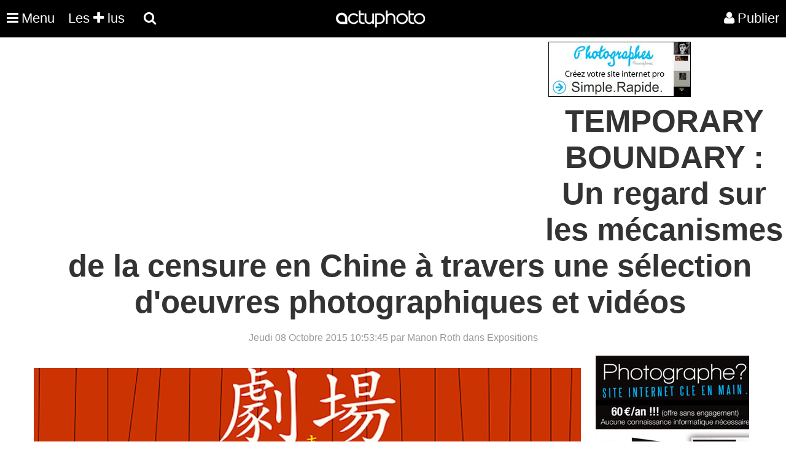

--- FILE ---
content_type: text/html; charset=utf-8
request_url: https://www.google.com/recaptcha/api2/aframe
body_size: 266
content:
<!DOCTYPE HTML><html><head><meta http-equiv="content-type" content="text/html; charset=UTF-8"></head><body><script nonce="OF50fwiK1XiV9UqhJuFHPg">/** Anti-fraud and anti-abuse applications only. See google.com/recaptcha */ try{var clients={'sodar':'https://pagead2.googlesyndication.com/pagead/sodar?'};window.addEventListener("message",function(a){try{if(a.source===window.parent){var b=JSON.parse(a.data);var c=clients[b['id']];if(c){var d=document.createElement('img');d.src=c+b['params']+'&rc='+(localStorage.getItem("rc::a")?sessionStorage.getItem("rc::b"):"");window.document.body.appendChild(d);sessionStorage.setItem("rc::e",parseInt(sessionStorage.getItem("rc::e")||0)+1);localStorage.setItem("rc::h",'1769567722769');}}}catch(b){}});window.parent.postMessage("_grecaptcha_ready", "*");}catch(b){}</script></body></html>